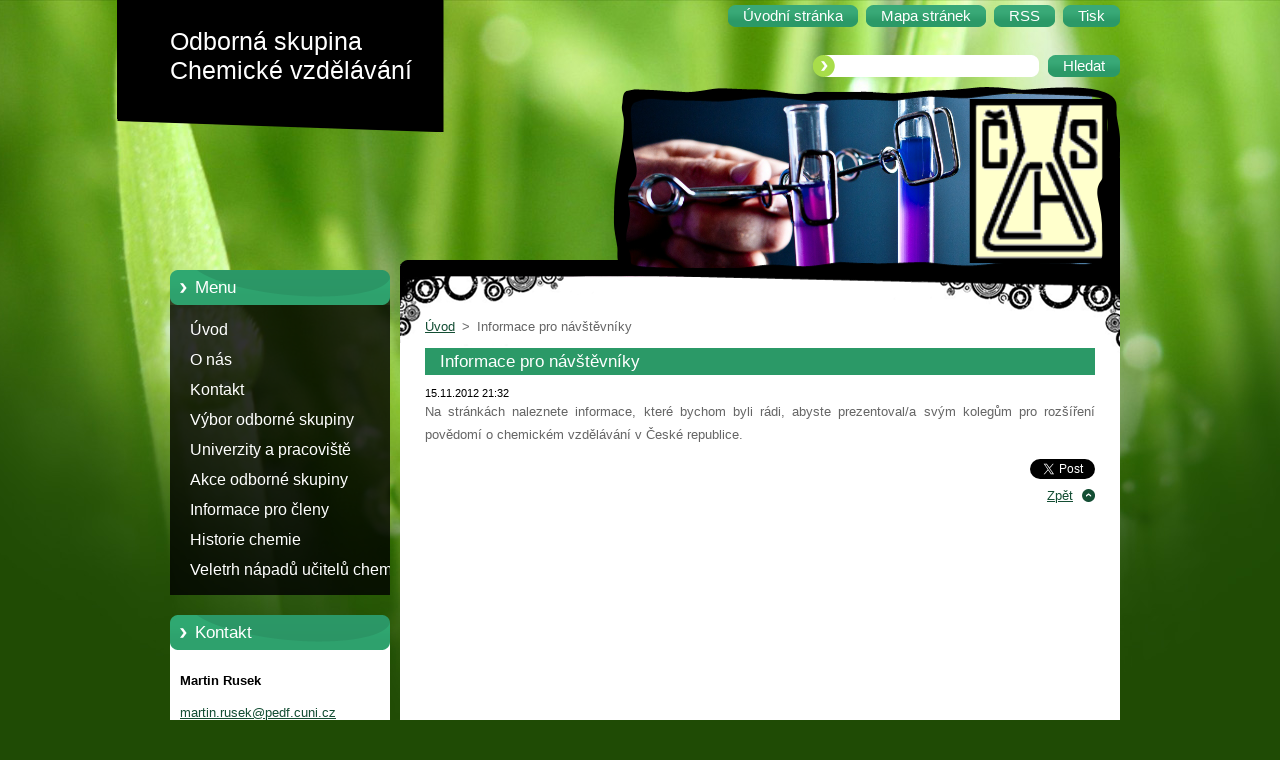

--- FILE ---
content_type: text/html; charset=UTF-8
request_url: https://chemicke-vzdelavani.webnode.cz/news/informace-pro-navstevniky/
body_size: 8111
content:
<!--[if lte IE 9]><!DOCTYPE HTML PUBLIC "-//W3C//DTD HTML 4.01 Transitional//EN" "https://www.w3.org/TR/html4/loose.dtd"><![endif]-->
<!DOCTYPE html>
<!--[if IE]><html class="ie" lang="cs"><![endif]-->
<!--[if gt IE 9]><!--> 
<html lang="cs">
<!--<![endif]-->
  <head>
    <!--[if lt IE 8]><meta http-equiv="X-UA-Compatible" content="IE=EmulateIE7"><![endif]--><!--[if IE 8]><meta http-equiv="X-UA-Compatible" content="IE=EmulateIE8"><![endif]--><!--[if IE 9]><meta http-equiv="X-UA-Compatible" content="IE=EmulateIE9"><![endif]-->
    <base href="https://chemicke-vzdelavani.webnode.cz/">
  <meta charset="utf-8">
  <meta name="description" content="">
  <meta name="keywords" content="">
  <meta name="generator" content="Webnode">
  <meta name="apple-mobile-web-app-capable" content="yes">
  <meta name="apple-mobile-web-app-status-bar-style" content="black">
  <meta name="format-detection" content="telephone=no">
    <link rel="icon" type="image/svg+xml" href="/favicon.svg" sizes="any">  <link rel="icon" type="image/svg+xml" href="/favicon16.svg" sizes="16x16">  <link rel="icon" href="/favicon.ico"><link rel="canonical" href="https://chemicke-vzdelavani.webnode.cz/news/informace-pro-navstevniky/">
<script type="text/javascript">(function(i,s,o,g,r,a,m){i['GoogleAnalyticsObject']=r;i[r]=i[r]||function(){
			(i[r].q=i[r].q||[]).push(arguments)},i[r].l=1*new Date();a=s.createElement(o),
			m=s.getElementsByTagName(o)[0];a.async=1;a.src=g;m.parentNode.insertBefore(a,m)
			})(window,document,'script','//www.google-analytics.com/analytics.js','ga');ga('create', 'UA-797705-6', 'auto',{"name":"wnd_header"});ga('wnd_header.set', 'dimension1', 'W1');ga('wnd_header.set', 'anonymizeIp', true);ga('wnd_header.send', 'pageview');var pageTrackerAllTrackEvent=function(category,action,opt_label,opt_value){ga('send', 'event', category, action, opt_label, opt_value)};</script>
  <link rel="alternate" type="application/rss+xml" href="https://chemicke-vzdelavani.webnode.cz/rss/all.xml" title="Všechny články">
<!--[if lte IE 9]><style type="text/css">.cke_skin_webnode iframe {vertical-align: baseline !important;}</style><![endif]-->
    <title>Informace pro návštěvníky :: Odborná skupina Chemické vzdělávání</title>
    <meta name="robots" content="index, follow">
    <meta name="googlebot" content="index, follow">   
    <link href="https://d11bh4d8fhuq47.cloudfront.net/_system/skins/v9/50000960/css/style.css" rel="stylesheet" type="text/css" media="screen,projection,handheld,tv">
    <link href="https://d11bh4d8fhuq47.cloudfront.net/_system/skins/v9/50000960/css/print.css" rel="stylesheet" type="text/css" media="print">
    <script type="text/javascript" src="https://d11bh4d8fhuq47.cloudfront.net/_system/skins/v9/50000960/js/functions.js">
    </script> 
  
				<script type="text/javascript">
				/* <![CDATA[ */
					
					if (typeof(RS_CFG) == 'undefined') RS_CFG = new Array();
					RS_CFG['staticServers'] = new Array('https://d11bh4d8fhuq47.cloudfront.net/');
					RS_CFG['skinServers'] = new Array('https://d11bh4d8fhuq47.cloudfront.net/');
					RS_CFG['filesPath'] = 'https://chemicke-vzdelavani.webnode.cz/_files/';
					RS_CFG['filesAWSS3Path'] = 'https://011e8ed0ec.cbaul-cdnwnd.com/e3037d9e2f416df7bc90a2f3173892ef/';
					RS_CFG['lbClose'] = 'Zavřít';
					RS_CFG['skin'] = 'default';
					if (!RS_CFG['labels']) RS_CFG['labels'] = new Array();
					RS_CFG['systemName'] = 'Webnode';
						
					RS_CFG['responsiveLayout'] = 0;
					RS_CFG['mobileDevice'] = 0;
					RS_CFG['labels']['copyPasteSource'] = 'Více zde:';
					
				/* ]]> */
				</script><style type="text/css">/* <![CDATA[ */#cnmg1k7util {position: absolute;font-size: 13px !important;font-family: "Arial", helvetica, sans-serif !important;white-space: nowrap;z-index: 2147483647;-webkit-user-select: none;-khtml-user-select: none;-moz-user-select: none;-o-user-select: none;user-select: none;}#j62lrng5 {position: relative;top: -14px;}* html #j62lrng5 { top: -11px; }#j62lrng5 a { text-decoration: none !important; }#j62lrng5 a:hover { text-decoration: underline !important; }#jce23jk23e56 {z-index: 2147483647;display: inline-block !important;font-size: 16px;padding: 7px 59px 9px 59px;background: transparent url(https://d11bh4d8fhuq47.cloudfront.net/img/footer/footerButtonWebnodeHover.png?ph=011e8ed0ec) top left no-repeat;height: 18px;cursor: pointer;}* html #jce23jk23e56 { height: 36px; }#jce23jk23e56:hover { background: url(https://d11bh4d8fhuq47.cloudfront.net/img/footer/footerButtonWebnode.png?ph=011e8ed0ec) top left no-repeat; }#h9bl39n2r9 { display: none; }#jcs53f90 {z-index: 3000;text-align: left !important;position: absolute;height: 88px;font-size: 13px !important;color: #ffffff !important;font-family: "Arial", helvetica, sans-serif !important;overflow: hidden;cursor: pointer;}#jcs53f90 a {color: #ffffff !important;}#eu5jm03tf {color: #36322D !important;text-decoration: none !important;font-weight: bold !important;float: right;height: 31px;position: absolute;top: 19px;right: 15px;cursor: pointer;}#d4f4j485ebjc { float: right; padding-right: 27px; display: block; line-height: 31px; height: 31px; background: url(https://d11bh4d8fhuq47.cloudfront.net/img/footer/footerButton.png?ph=011e8ed0ec) top right no-repeat; white-space: nowrap; }#h7k2o521fggdi { position: relative; left: 1px; float: left; display: block; width: 15px; height: 31px; background: url(https://d11bh4d8fhuq47.cloudfront.net/img/footer/footerButton.png?ph=011e8ed0ec) top left no-repeat; }#eu5jm03tf:hover { color: #36322D !important; text-decoration: none !important; }#eu5jm03tf:hover #d4f4j485ebjc { background: url(https://d11bh4d8fhuq47.cloudfront.net/img/footer/footerButtonHover.png?ph=011e8ed0ec) top right no-repeat; }#eu5jm03tf:hover #h7k2o521fggdi { background: url(https://d11bh4d8fhuq47.cloudfront.net/img/footer/footerButtonHover.png?ph=011e8ed0ec) top left no-repeat; }#j30kihn70 {padding-right: 11px;padding-right: 11px;float: right;height: 60px;padding-top: 18px;background: url(https://d11bh4d8fhuq47.cloudfront.net/img/footer/footerBubble.png?ph=011e8ed0ec) top right no-repeat;}#i889f3f2ooo5fs {float: left;width: 18px;height: 78px;background: url(https://d11bh4d8fhuq47.cloudfront.net/img/footer/footerBubble.png?ph=011e8ed0ec) top left no-repeat;}* html #jce23jk23e56 { filter: progid:DXImageTransform.Microsoft.AlphaImageLoader(src='https://d11bh4d8fhuq47.cloudfront.net/img/footer/footerButtonWebnode.png?ph=011e8ed0ec'); background: transparent; }* html #jce23jk23e56:hover { filter: progid:DXImageTransform.Microsoft.AlphaImageLoader(src='https://d11bh4d8fhuq47.cloudfront.net/img/footer/footerButtonWebnodeHover.png?ph=011e8ed0ec'); background: transparent; }* html #j30kihn70 { height: 78px; background-image: url(https://d11bh4d8fhuq47.cloudfront.net/img/footer/footerBubbleIE6.png?ph=011e8ed0ec);  }* html #i889f3f2ooo5fs { background-image: url(https://d11bh4d8fhuq47.cloudfront.net/img/footer/footerBubbleIE6.png?ph=011e8ed0ec);  }* html #d4f4j485ebjc { background-image: url(https://d11bh4d8fhuq47.cloudfront.net/img/footer/footerButtonIE6.png?ph=011e8ed0ec); }* html #h7k2o521fggdi { background-image: url(https://d11bh4d8fhuq47.cloudfront.net/img/footer/footerButtonIE6.png?ph=011e8ed0ec); }* html #eu5jm03tf:hover #rbcGrSigTryButtonRight { background-image: url(https://d11bh4d8fhuq47.cloudfront.net/img/footer/footerButtonHoverIE6.png?ph=011e8ed0ec);  }* html #eu5jm03tf:hover #rbcGrSigTryButtonLeft { background-image: url(https://d11bh4d8fhuq47.cloudfront.net/img/footer/footerButtonHoverIE6.png?ph=011e8ed0ec);  }/* ]]> */</style><script type="text/javascript" src="https://d11bh4d8fhuq47.cloudfront.net/_system/client/js/compressed/frontend.package.1-3-108.js?ph=011e8ed0ec"></script><style type="text/css"></style></head>  
  <body>  
    <div id="body_bg">      
      <div id="site">      
        <div id="site_top">       
          <div id="nonFooter">
          
          
  <!-- HEADER_LINK -->             
  <div id="header_link">         
  
                   <div class="lang">               
                     <div id="languageSelect"></div>			            
                   </div>
  
      <!-- LINK -->
      <ul class="link">                             
      <li class="homepage"><a href="home/" 
      title="Přejít na úvodní stránku.">
      <span class="span-left"></span>
      <span>
      Úvodní stránka      </span>
      <span class="span-right"></span>      
      </a></li>   
      
      <li class="sitemap"><a href="/sitemap/" 
      title="Přejít na mapu stránek.">
      <span class="span-left"></span>
      <span>
      Mapa stránek      </span>
      <span class="span-right"></span>      
      </a></li> 
      
      <li class="rss"><a href="/rss/" 
      title="RSS kanály">
      <span class="span-left"></span>
      <span>
      RSS      </span>
      <span class="span-right"></span>      
      </a></li> 
      
      <li class="print"><a href="#" onclick="window.print(); return false;" 
      title="Vytisknout stránku">
      <span class="span-left"></span>
      <span>
      Tisk      </span>
      <span class="span-right"></span>      
      </a></li> 
      </ul>
      <!-- / LINK -->
  </div>
  <!-- / HEADER_LINK -->     

          
      <!-- LOGOZONE -->  
      <div id="logozone">               
        <div id="logo"><a href="home/" title="Přejít na úvodní stránku."><span id="rbcSystemIdentifierLogo">Odborná skupina Chemické vzdělávání</span></a></div>     
      </div>   
      <!-- / LOGOZONE -->
      
      
      
      <!-- SEARCH -->
      <div class="search_top">
        


		<form action="/search/" method="get" id="fulltextSearch">
		    <span class="search-bg">
		    <label for="fulltextSearchText" class="hidden">Vyhledávání</label>		    
      	<input type="text" id="fulltextSearchText" name="text">
      	</span>
        <span class="span-left"></span>
      	<span>
        <input class="submit" type="submit" value="Hledat">
        </span>
        <span class="span-right"></span>
		</form>

		 
      </div>
      <!-- / SEARCH -->  
      
            
          
      <!-- HEADER -->          
      <div id="header">  
        <div id="header_box">
         <p id="moto"><span id="rbcCompanySlogan" class="rbcNoStyleSpan"></span></p>
          <div class="illustration">
                <div class="img">       
                <img src="https://011e8ed0ec.cbaul-cdnwnd.com/e3037d9e2f416df7bc90a2f3173892ef/200000058-a1dafa2d63/50000000.png?ph=011e8ed0ec" width="485" height="174" alt="">                </div><!-- /img -->      
                      <span class="masque"><!-- masque --></span>
          </div><!-- /illustration -->
        </div><!-- /header_box -->  
      </div><!-- /header -->            
      <!-- /HEADER -->
               
             
<!-- MAIN -->
<div id="main"> 
                                         
      <!-- SIDEBAR -->
      <div id="sidebar">              
        <div id="sidebar_content"> 

          


		  <div class="box_title_menu"><h2>Menu</h2></div>

		<ul class="menu">
	<li class="first"> 
      <a href="/home/">
      Úvod      
  </a>
  </li>
	<li> 
      <a href="/o-nas/">
      O nás      
  </a>
  </li>
	<li> 
      <a href="/kontakt/">
      Kontakt      
  </a>
  </li>
	<li> 
      <a href="/vybor-odborne-skupiny/">
      Výbor odborné skupiny      
  </a>
  </li>
	<li> 
      <a href="/univerzity-a-pracoviste/">
      Univerzity a pracoviště      
  </a>
  </li>
	<li> 
      <a href="/akce-odborne-skupiny/">
      Akce odborné skupiny      
  </a>
  </li>
	<li> 
      <a href="/informace-pro-cleny/">
      Informace pro členy      
  </a>
  </li>
	<li> 
      <a href="/historie-chemie/">
      Historie chemie      
  </a>
  </li>
	<li class="last"> 
      <a href="/veletrh-napadu-ucitelu-chemie/">
      Veletrh nápadů učitelů chemie      
  </a>
  </li>
</ul>


					 
                  
          

      <div class="box">
        <div class="box_title"><h2>Kontakt</h2></div>
        <div class="box_content">
          
		

      <p class="company_name"><strong>Martin Rusek</strong></p>
                  
      
      
	
	    <p class="email"><a href="&#109;&#97;&#105;&#108;&#116;&#111;:&#109;&#97;&#114;&#116;&#105;&#110;&#46;&#114;&#117;&#115;&#101;&#107;&#64;&#112;&#101;&#100;&#102;&#46;&#99;&#117;&#110;&#105;&#46;&#99;&#122;"><span id="rbcContactEmail">&#109;&#97;&#114;&#116;&#105;&#110;&#46;&#114;&#117;&#115;&#101;&#107;&#64;&#112;&#101;&#100;&#102;&#46;&#99;&#117;&#110;&#105;&#46;&#99;&#122;</span></a></p>

	           

		
                      
        </div>
      </div> 

					          
          
                  
            
    
        </div>            
      </div>
      <!-- /SIDEBAR -->
            
              
              
                            
     <div id="mainContent_top">                   
       <div id="mainContent">

          <!-- NAVIGATOR -->
          <div id="pageNavigator" class="rbcContentBlock">        <div class="navigator">                       <a class="navFirstPage" href="/home/">Úvod</a>      <span><span> &gt; </span></span>          <span id="navCurrentPage">Informace pro návštěvníky</span>               </div>              <div class="cleaner"><!-- / --></div>        </div>          <!-- /NAVIGATOR -->       
              
          <!-- CONTENT -->
          <div id="content">
                
                  

		
		
		  <div class="box">
        <div class="box_title"><h1>Informace pro návštěvníky</h1></div>
        <div class="box_content">
		      					 
          <div class="articleDetail"> 
         
            <ins>15.11.2012 21:32</ins>    
            									
            <p>
	Na stránkách naleznete informace, které bychom byli rádi, abyste prezentoval/a svým kolegům pro rozšíření povědomí o chemickém vzdělávání v České republice.</p>
      								      		
            					
            <div class="cleaner"><!-- / --></div>
            
            
            					
            <div class="cleaner"><!-- / --></div>
            
            <div class="rbcBookmarks"><div id="rbcBookmarks200000007"></div></div>
		<script type="text/javascript">
			/* <![CDATA[ */
			Event.observe(window, 'load', function(){
				var bookmarks = '<div style=\"float:left;\"><div style=\"float:left;\"><iframe src=\"//www.facebook.com/plugins/like.php?href=https://chemicke-vzdelavani.webnode.cz/news/informace-pro-navstevniky/&amp;send=false&amp;layout=button_count&amp;width=155&amp;show_faces=false&amp;action=like&amp;colorscheme=light&amp;font&amp;height=21&amp;appId=397846014145828&amp;locale=cs_CZ\" scrolling=\"no\" frameborder=\"0\" style=\"border:none; overflow:hidden; width:155px; height:21px; position:relative; top:1px;\" allowtransparency=\"true\"></iframe></div><div style=\"float:left;\"><a href=\"https://twitter.com/share\" class=\"twitter-share-button\" data-count=\"horizontal\" data-via=\"webnode\" data-lang=\"en\">Tweet</a></div><script type=\"text/javascript\">(function() {var po = document.createElement(\'script\'); po.type = \'text/javascript\'; po.async = true;po.src = \'//platform.twitter.com/widgets.js\';var s = document.getElementsByTagName(\'script\')[0]; s.parentNode.insertBefore(po, s);})();'+'<'+'/scr'+'ipt></div> <div class=\"addthis_toolbox addthis_default_style\" style=\"float:left;\"><a class=\"addthis_counter addthis_pill_style\"></a></div> <script type=\"text/javascript\">(function() {var po = document.createElement(\'script\'); po.type = \'text/javascript\'; po.async = true;po.src = \'https://s7.addthis.com/js/250/addthis_widget.js#pubid=webnode\';var s = document.getElementsByTagName(\'script\')[0]; s.parentNode.insertBefore(po, s);})();'+'<'+'/scr'+'ipt><div style=\"clear:both;\"></div>';
				$('rbcBookmarks200000007').innerHTML = bookmarks;
				bookmarks.evalScripts();
			});
			/* ]]> */
		</script>
		      
                      
            <div class="cleaner"><!-- / --></div>  			
            
            <div class="back"><a href="archive/news/">Zpět</a></div>
                    
          </div>
          
        </div>
      </div>
      
			
		
		  <div class="cleaner"><!-- / --></div>

		                
          </div>
          <!-- /CONTENT -->
                
       </div><!-- /mainContent -->
     </div><!-- /mainContent_top -->
                                   
</div>
<!-- /MAIN -->

    
 
    
        
</div><!-- /nonFooter -->
 
 
        <!-- FOOTER -->
        <div id="footer">
           <div id="footerRight">
                <p>
                  <span class="sitemap">
                  <a href="/sitemap/" 
                  title="Přejít na mapu stránek.">
                  Mapa stránek</a></span>
                  <span class="print">
                  <a href="#" onclick="window.print(); return false;" 
                  title="Vytisknout stránku">
                  Tisk</a></span>    
                  <span class="rss"><a href="/rss/" 
                  title="RSS kanály">
                  RSS</a></span>
                </p>
          </div>  
          <div id="footerLeft">
                  <p class="footerText"><span id="rbcFooterText" class="rbcNoStyleSpan">© 2012 Všechna práva vyhrazena.</span></p>
                  <p class="signature"><span class="rbcSignatureText"><a rel="nofollow" href="https://www.webnode.cz?utm_source=text&amp;utm_medium=footer&amp;utm_campaign=free3">Vytvořte si www stránky zdarma!</a><a id="jce23jk23e56" rel="nofollow" href="https://www.webnode.cz?utm_source=button&amp;utm_medium=footer&amp;utm_campaign=free3"><span id="h9bl39n2r9">Webnode</span></a></span></p>
          </div>                
      </div>
      <!-- FOOTER --> 
              

          
  </div><!-- /site_top -->
 </div><!-- /site -->    
</div><!-- /body_bg -->
  
  
    <script type="text/javascript">
		/* <![CDATA[ */

			RubicusFrontendIns.addObserver
			({

				onContentChange: function ()
        {
          RubicusFrontendIns.faqInit('faq', 'answerBlock');
        },

				onStartSlideshow: function()
				{
					$('slideshowControl').innerHTML	= '<span>Pozastavit prezentaci<'+'/span>';
					$('slideshowControl').title			= 'Pozastavit automatické procházení obrázků';
					$('slideshowControl').onclick		= RubicusFrontendIns.stopSlideshow.bind(RubicusFrontendIns);
				},

				onStopSlideshow: function()
				{
					$('slideshowControl').innerHTML	= '<span>Spustit prezentaci<'+'/span>';
					$('slideshowControl').title			= 'Spustit automatické procházení obrázků';
					$('slideshowControl').onclick		= RubicusFrontendIns.startSlideshow.bind(RubicusFrontendIns);
				},

				onShowImage: function()
				{
					if (RubicusFrontendIns.isSlideshowMode())
					{
						$('slideshowControl').innerHTML	= '<span>Pozastavit prezentaci<'+'/span>';
						$('slideshowControl').title			= 'Pozastavit automatické procházení obrázků';
						$('slideshowControl').onclick		= RubicusFrontendIns.stopSlideshow.bind(RubicusFrontendIns);
					}
				}

			 });

			  RubicusFrontendIns.faqInit('faq', 'answerBlock');

			  RubicusFrontendIns.addFileToPreload('https://d11bh4d8fhuq47.cloudfront.net/_system/skins/v9/50000960/img/loading.gif');
;
			  
  		/* ]]> */
  	 </script>
  
  <div id="rbcFooterHtml"></div><div style="display: none;" id="cnmg1k7util"><span id="j62lrng5">&nbsp;</span></div><div id="jcs53f90" style="display: none;"><a href="https://www.webnode.cz?utm_source=window&amp;utm_medium=footer&amp;utm_campaign=free3" rel="nofollow"><div id="i889f3f2ooo5fs"><!-- / --></div><div id="j30kihn70"><div><strong id="hf6ece76e7">Vytvořte si vlastní web zdarma!</strong><br /><span id="i120dc8dh7c5">Moderní webové stránky za 5 minut</span></div><span id="eu5jm03tf"><span id="h7k2o521fggdi"><!-- / --></span><span id="d4f4j485ebjc">Vyzkoušet</span></span></div></a></div><script type="text/javascript">/* <![CDATA[ */var ebcg1q5gf1pc = {sig: $('cnmg1k7util'),prefix: $('j62lrng5'),btn : $('jce23jk23e56'),win : $('jcs53f90'),winLeft : $('i889f3f2ooo5fs'),winLeftT : $('ibnmnkk2'),winLeftB : $('j3nnnqr4940'),winRght : $('j30kihn70'),winRghtT : $('bjd1cjk46'),winRghtB : $('c8sku71y8zuvf'),tryBtn : $('eu5jm03tf'),tryLeft : $('h7k2o521fggdi'),tryRght : $('d4f4j485ebjc'),text : $('i120dc8dh7c5'),title : $('hf6ece76e7')};ebcg1q5gf1pc.sig.appendChild(ebcg1q5gf1pc.btn);var a6n95n01h8mb=0,ab9k901=0,g5998h32=0,j4igf37hcga,a3faigdkh01620=$$('.rbcSignatureText')[0],kga5mci2gm6295=false,hwoi4519m;function ljabif81lj8u(){if (!kga5mci2gm6295 && pageTrackerAllTrackEvent){pageTrackerAllTrackEvent('Signature','Window show - web',ebcg1q5gf1pc.sig.getElementsByTagName('a')[0].innerHTML);kga5mci2gm6295=true;}ebcg1q5gf1pc.win.show();g5998h32=ebcg1q5gf1pc.tryLeft.offsetWidth+ebcg1q5gf1pc.tryRght.offsetWidth+1;ebcg1q5gf1pc.tryBtn.style.width=parseInt(g5998h32)+'px';ebcg1q5gf1pc.text.parentNode.style.width = '';ebcg1q5gf1pc.winRght.style.width=parseInt(20+g5998h32+Math.max(ebcg1q5gf1pc.text.offsetWidth,ebcg1q5gf1pc.title.offsetWidth))+'px';ebcg1q5gf1pc.win.style.width=parseInt(ebcg1q5gf1pc.winLeft.offsetWidth+ebcg1q5gf1pc.winRght.offsetWidth)+'px';var wl=ebcg1q5gf1pc.sig.offsetLeft+ebcg1q5gf1pc.btn.offsetLeft+ebcg1q5gf1pc.btn.offsetWidth-ebcg1q5gf1pc.win.offsetWidth+12;if (wl<10){wl=10;}ebcg1q5gf1pc.win.style.left=parseInt(wl)+'px';ebcg1q5gf1pc.win.style.top=parseInt(ab9k901-ebcg1q5gf1pc.win.offsetHeight)+'px';clearTimeout(j4igf37hcga);}function chb4rugmb(){j4igf37hcga=setTimeout('ebcg1q5gf1pc.win.hide()',1000);}function c1j50h22p94(){var ph = RubicusFrontendIns.photoDetailHandler.lightboxFixed?document.getElementsByTagName('body')[0].offsetHeight/2:RubicusFrontendIns.getPageSize().pageHeight;ebcg1q5gf1pc.sig.show();a6n95n01h8mb=0;ab9k901=0;if (a3faigdkh01620&&a3faigdkh01620.offsetParent){var obj=a3faigdkh01620;do{a6n95n01h8mb+=obj.offsetLeft;ab9k901+=obj.offsetTop;} while (obj = obj.offsetParent);}if ($('rbcFooterText')){ebcg1q5gf1pc.sig.style.color = $('rbcFooterText').getStyle('color');ebcg1q5gf1pc.sig.getElementsByTagName('a')[0].style.color = $('rbcFooterText').getStyle('color');}ebcg1q5gf1pc.sig.style.width=parseInt(ebcg1q5gf1pc.prefix.offsetWidth+ebcg1q5gf1pc.btn.offsetWidth)+'px';if (a6n95n01h8mb<0||a6n95n01h8mb>document.body.offsetWidth){a6n95n01h8mb=(document.body.offsetWidth-ebcg1q5gf1pc.sig.offsetWidth)/2;}if (a6n95n01h8mb>(document.body.offsetWidth*0.55)){ebcg1q5gf1pc.sig.style.left=parseInt(a6n95n01h8mb+(a3faigdkh01620?a3faigdkh01620.offsetWidth:0)-ebcg1q5gf1pc.sig.offsetWidth)+'px';}else{ebcg1q5gf1pc.sig.style.left=parseInt(a6n95n01h8mb)+'px';}if (ab9k901<=0 || RubicusFrontendIns.photoDetailHandler.lightboxFixed){ab9k901=ph-5-ebcg1q5gf1pc.sig.offsetHeight;}ebcg1q5gf1pc.sig.style.top=parseInt(ab9k901-5)+'px';}function gakd67ha1i(){if (hwoi4519m){clearTimeout(hwoi4519m);}hwoi4519m = setTimeout('c1j50h22p94()', 10);}Event.observe(window,'load',function(){if (ebcg1q5gf1pc.win&&ebcg1q5gf1pc.btn){if (a3faigdkh01620){if (a3faigdkh01620.getElementsByTagName("a").length > 0){ebcg1q5gf1pc.prefix.innerHTML = a3faigdkh01620.innerHTML + '&nbsp;';}else{ebcg1q5gf1pc.prefix.innerHTML = '<a href="https://www.webnode.cz?utm_source=text&amp;utm_medium=footer&amp;utm_content=cz-web-0&amp;utm_campaign=signature" rel="nofollow">'+a3faigdkh01620.innerHTML + '</a>&nbsp;';}a3faigdkh01620.style.visibility='hidden';}else{if (pageTrackerAllTrackEvent){pageTrackerAllTrackEvent('Signature','Missing rbcSignatureText','chemicke-vzdelavani.webnode.cz');}}c1j50h22p94();setTimeout(c1j50h22p94, 500);setTimeout(c1j50h22p94, 1000);setTimeout(c1j50h22p94, 5000);Event.observe(ebcg1q5gf1pc.btn,'mouseover',ljabif81lj8u);Event.observe(ebcg1q5gf1pc.win,'mouseover',ljabif81lj8u);Event.observe(ebcg1q5gf1pc.btn,'mouseout',chb4rugmb);Event.observe(ebcg1q5gf1pc.win,'mouseout',chb4rugmb);Event.observe(ebcg1q5gf1pc.win,'click',function(){if (pageTrackerAllTrackEvent){pageTrackerAllTrackEvent('Signature','Window click - web','Vytvořte si vlastní web zdarma!',0);}document/*e834i8i5w18*/.location.href='https://www.webnode.cz?utm_source=window&utm_medium=footer&utm_content=cz-web-0&utm_campaign=signature';});Event.observe(window, 'resize', gakd67ha1i);Event.observe(document.body, 'resize', gakd67ha1i);RubicusFrontendIns.addObserver({onResize: gakd67ha1i});RubicusFrontendIns.addObserver({onContentChange: gakd67ha1i});RubicusFrontendIns.addObserver({onLightboxUpdate: c1j50h22p94});Event.observe(ebcg1q5gf1pc.btn, 'click', function(){if (pageTrackerAllTrackEvent){pageTrackerAllTrackEvent('Signature','Button click - web',ebcg1q5gf1pc.sig.getElementsByTagName('a')[0].innerHTML);}});Event.observe(ebcg1q5gf1pc.tryBtn, 'click', function(){if (pageTrackerAllTrackEvent){pageTrackerAllTrackEvent('Signature','Try Button click - web','Vytvořte si vlastní web zdarma!',0);}});}});RubicusFrontendIns.addFileToPreload('https://d11bh4d8fhuq47.cloudfront.net/img/footer/footerButtonWebnode.png?ph=011e8ed0ec');RubicusFrontendIns.addFileToPreload('https://d11bh4d8fhuq47.cloudfront.net/img/footer/footerButton.png?ph=011e8ed0ec');RubicusFrontendIns.addFileToPreload('https://d11bh4d8fhuq47.cloudfront.net/img/footer/footerButtonHover.png?ph=011e8ed0ec');RubicusFrontendIns.addFileToPreload('https://d11bh4d8fhuq47.cloudfront.net/img/footer/footerBubble.png?ph=011e8ed0ec');if (Prototype.Browser.IE){RubicusFrontendIns.addFileToPreload('https://d11bh4d8fhuq47.cloudfront.net/img/footer/footerBubbleIE6.png?ph=011e8ed0ec');RubicusFrontendIns.addFileToPreload('https://d11bh4d8fhuq47.cloudfront.net/img/footer/footerButtonHoverIE6.png?ph=011e8ed0ec');}RubicusFrontendIns.copyLink = 'https://www.webnode.cz';RS_CFG['labels']['copyPasteBackLink'] = 'Vytvořte si vlastní stránky zdarma:';/* ]]> */</script><script type="text/javascript">var keenTrackerCmsTrackEvent=function(id){if(typeof _jsTracker=="undefined" || !_jsTracker){return false;};try{var name=_keenEvents[id];var keenEvent={user:{u:_keenData.u,p:_keenData.p,lc:_keenData.lc,t:_keenData.t},action:{identifier:id,name:name,category:'cms',platform:'WND1',version:'2.1.157'},browser:{url:location.href,ua:navigator.userAgent,referer_url:document.referrer,resolution:screen.width+'x'+screen.height,ip:'188.143.244.133'}};_jsTracker.jsonpSubmit('PROD',keenEvent,function(err,res){});}catch(err){console.log(err)};};</script></body>
</html>
